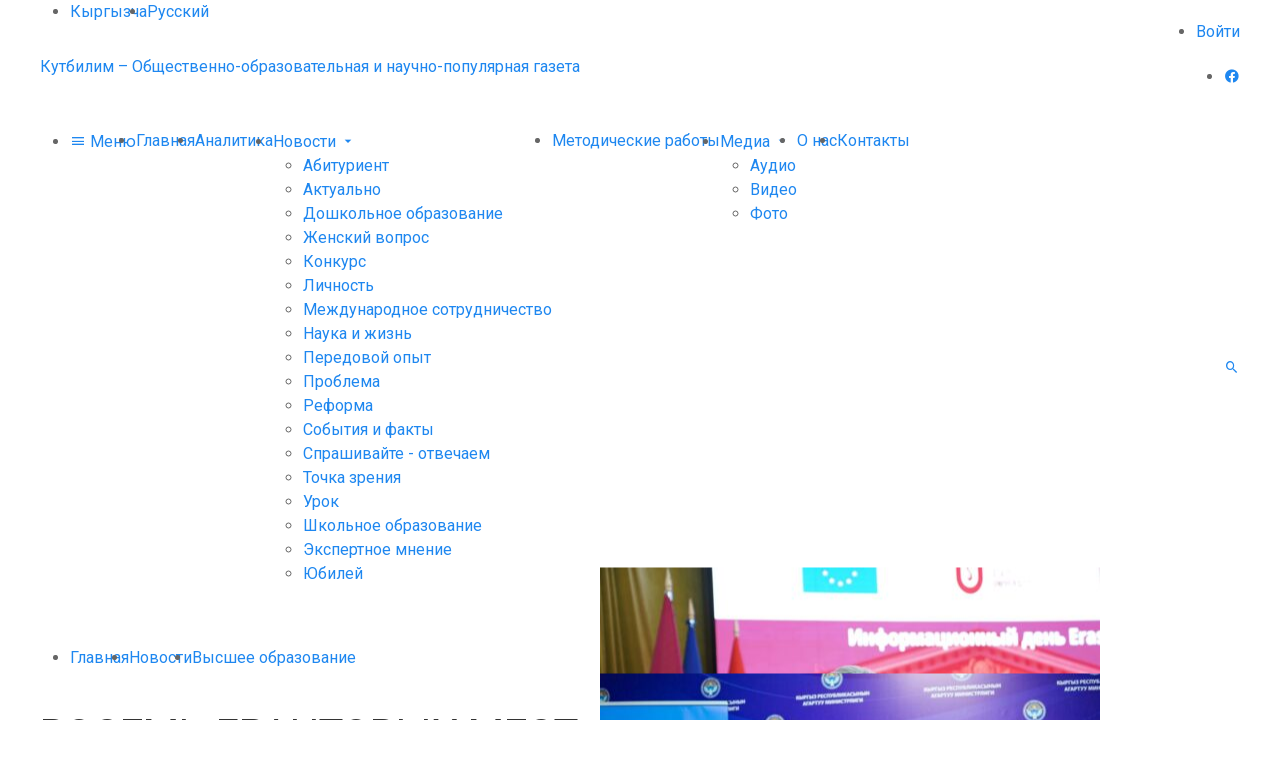

--- FILE ---
content_type: text/html; charset=UTF-8
request_url: https://kutbilim.kg/ru/news/inner/vosem-grantovyh-mest-usloviya-dlya-polucheniya-besplatnogo-obrazovaniya-v-belorussii-ru/
body_size: 7075
content:
<!DOCTYPE HTML><html lang="ru" prefix="og: http://ogp.me/ns# fb: http://ogp.me/ns/fb#" itemscope itemtype="http://schema.org/WebSite"><head><meta charset="UTF-8"><meta name="viewport" content="width=device-width, initial-scale=1, shrink-to-fit=no"><link media="all" href="https://kutbilim.kg/wp-content/cache/autoptimize/css/autoptimize_d27f8476924bbe8e477928181c637076.css" rel="stylesheet" /><title>ВОСЕМЬ ГРАНТОВЫХ МЕСТ. УСЛОВИЯ ДЛЯ ПОЛУЧЕНИЯ БЕСПЛАТНОГО ОБРАЗОВАНИЯ В БЕЛОРУССИИ – Кутбилим</title><meta name='robots' content='max-image-preview:large' /> <script type='text/javascript' id='advanced-google-recaptcha-custom-js-extra'>var agrRecaptcha = {"site_key":"6Lcws9AUAAAAALjbazvi_oDNPREToi3HRNz_oX-8"};</script> <script type='text/javascript' src='https://kutbilim.kg/wp-content/plugins/advanced-google-recaptcha/assets/js/captcha.min.js' id='advanced-google-recaptcha-custom-js'></script> <script type='text/javascript' src='https://www.google.com/recaptcha/api.js?hl=ru_RU&#038;onload=agrLoad&#038;render=explicit' id='advanced-google-recaptcha-api-js'></script> <link rel="canonical" href="https://kutbilim.kg/ru/news/inner/vosem-grantovyh-mest-usloviya-dlya-polucheniya-besplatnogo-obrazovaniya-v-belorussii-ru/" /><link rel="alternate" type="application/json+oembed" href="https://kutbilim.kg/wp-json/oembed/1.0/embed?url=https%3A%2F%2Fkutbilim.kg%2Fru%2Fnews%2Finner%2Fvosem-grantovyh-mest-usloviya-dlya-polucheniya-besplatnogo-obrazovaniya-v-belorussii-ru%2F" /><link rel="alternate" type="text/xml+oembed" href="https://kutbilim.kg/wp-json/oembed/1.0/embed?url=https%3A%2F%2Fkutbilim.kg%2Fru%2Fnews%2Finner%2Fvosem-grantovyh-mest-usloviya-dlya-polucheniya-besplatnogo-obrazovaniya-v-belorussii-ru%2F&#038;format=xml" /><meta property="og:locale" content="ru_RU"/><meta property="og:site_name" content="Кутбилим"/><meta property="og:title" content="ВОСЕМЬ ГРАНТОВЫХ МЕСТ. УСЛОВИЯ ДЛЯ ПОЛУЧЕНИЯ БЕСПЛАТНОГО ОБРАЗОВАНИЯ В БЕЛОРУССИИ"/><meta property="og:url" content="https://kutbilim.kg/ru/news/inner/vosem-grantovyh-mest-usloviya-dlya-polucheniya-besplatnogo-obrazovaniya-v-belorussii-ru/"/><meta property="og:type" content="article"/><meta property="og:description" content="Министерство образования и науки информирует о программе грантов на обучение в вузах Белоруссии.  В 2020 году кыргызстанцы смогут принять участие в конкурсном отборе на получение грантов для обучения по следующим специальностям:  Бакалавриат:  Финансы и кредит – 1 место,
 Биотехнология – 1"/><meta property="og:image" content="https://kutbilim.kg/wp-content/uploads/2020/02/IMG_5312.jpg"/><meta property="og:image:url" content="https://kutbilim.kg/wp-content/uploads/2020/02/IMG_5312.jpg"/><meta property="og:image:secure_url" content="https://kutbilim.kg/wp-content/uploads/2020/02/IMG_5312.jpg"/><meta name="twitter:title" content="ВОСЕМЬ ГРАНТОВЫХ МЕСТ. УСЛОВИЯ ДЛЯ ПОЛУЧЕНИЯ БЕСПЛАТНОГО ОБРАЗОВАНИЯ В БЕЛОРУССИИ"/><meta name="twitter:url" content="https://kutbilim.kg/ru/news/inner/vosem-grantovyh-mest-usloviya-dlya-polucheniya-besplatnogo-obrazovaniya-v-belorussii-ru/"/><meta name="twitter:description" content="Министерство образования и науки информирует о программе грантов на обучение в вузах Белоруссии.  В 2020 году кыргызстанцы смогут принять участие в конкурсном отборе на получение грантов для обучения по следующим специальностям:  Бакалавриат:  Финансы и кредит – 1 место,
 Биотехнология – 1"/><meta name="twitter:image" content="https://kutbilim.kg/wp-content/uploads/2020/02/IMG_5312.jpg"/><meta name="twitter:card" content="summary_large_image"/><meta name="description" content="Министерство образования и науки информирует о программе грантов на обучение в вузах Белоруссии.  В 2020 году кыргызстанцы смогут принять участие в конкурсном отборе на получение грантов для обучения по следующим специальностям:  Бакалавриат:  Финансы и кредит – 1 место,
 Биотехнология – 1"/><link rel="icon" href="https://kutbilim.kg/wp-content/themes/kutbilim/images/favicon/small.png" type="image/png" sizes="16x16"><link rel="icon" href="https://kutbilim.kg/wp-content/themes/kutbilim/images/favicon/medium.png" type="image/png" sizes="32x32"> <script>(function(w,d,u){w.readyQ=[];w.bindReadyQ=[];function p(x,y){if(x=="ready"){w.bindReadyQ.push(y);}else{w.readyQ.push(x);}};var a={ready:p,bind:p};w.$=w.jQuery=function(f){if(f===d||f===u){return a}else{p(f)}}})(window,document)</script> </head><body><header class="header"><nav class="before"><div class="uk-container uk-flex uk-flex-between"><ul class="common_list uk-flex"><li><a href="https://kutbilim.kg/" class="">Кыргызча</a></li><li><a href="https://kutbilim.kg/ru/news/inner/vosem-grantovyh-mest-usloviya-dlya-polucheniya-besplatnogo-obrazovaniya-v-belorussii-ru/" class="active">Русский</a></li></ul><ul class="common_list uk-flex"><li><a href="https://kutbilim.kg/wp-login.php">Войти</a></li></ul></div></nav><div class="inner uk-container uk-section-medium uk-flex uk-flex-between uk-flex-middle"><div class="logo"> <a href="https://kutbilim.kg/ru" title="На главную">Кутбилим – Общественно-образовательная и научно-популярная газета</a></div><ul class="social common_list uk-flex uk-visible@s"><li><a href="https://www.facebook.com/kutbilim/" class="mdi mdi-facebook" title="Facebook" target="_blank"></a></li></ul></div><div class="after uk-section-small"><div class="uk-container uk-flex uk-flex-between uk-flex-middle"><nav class="menu"><ul id="menu" class="common_list uk-flex"><li><a href="#sidebar" data-uk-toggle><i class="mdi mdi-menu"></i> Меню</a></li><li><a href="https://kutbilim.kg/ru">Главная</a></li><li><a href="https://kutbilim.kg/ru/analytics/">Аналитика</a></li><li> <a href="https://kutbilim.kg/ru/news/">Новости <i class="mdi mdi-menu-down"></i></a><ul><li><a href="https://kutbilim.kg/ru/news/category/abiturient-na-russkom-2-ru/">Абитуриент</a></li><li><a href="https://kutbilim.kg/ru/news/category/aktualno-ru/">Актуально</a></li><li><a href="https://kutbilim.kg/ru/news/category/doshkolnoe-obrazovanie-ru/">Дошкольное образование</a></li><li><a href="https://kutbilim.kg/ru/news/category/ayalzat-zhana-koom-ru/">Женский вопрос</a></li><li><a href="https://kutbilim.kg/ru/news/category/konkurs-ru/">Конкурс</a></li><li><a href="https://kutbilim.kg/ru/news/category/insan-ru/">Личность</a></li><li><a href="https://kutbilim.kg/ru/news/category/mezhdunarodnoe-sotrudnichestvo-ru/">Международное сотрудничество</a></li><li><a href="https://kutbilim.kg/ru/news/category/ilim-ru/">Наука и жизнь</a></li><li><a href="https://kutbilim.kg/ru/news/category/aldyi-kyi-tazhryiyba-ru/">Передовой опыт</a></li><li><a href="https://kutbilim.kg/ru/news/category/problema-ru/">Проблема</a></li><li><a href="https://kutbilim.kg/ru/news/category/reforma-ru/">Реформа</a></li><li><a href="https://kutbilim.kg/ru/news/category/sobytiya-i-fakty-2-ru/">События и факты</a></li><li><a href="https://kutbilim.kg/ru/news/category/suragyila-zhoop-berebiz-ru/">Спрашивайте - отвечаем</a></li><li><a href="https://kutbilim.kg/ru/news/category/k-z-karash-ru/">Точка зрения</a></li><li><a href="https://kutbilim.kg/ru/news/category/urok-ru/">Урок</a></li><li><a href="https://kutbilim.kg/ru/news/category/shkolnoe-obrazovanie-ru/">Школьное образование</a></li><li><a href="https://kutbilim.kg/ru/news/category/eksperttin-pikiri-ru/">Экспертное мнение</a></li><li><a href="https://kutbilim.kg/ru/news/category/yubiley-ru/">Юбилей</a></li></ul></li><li><a href="https://kutbilim.kg/ru/methodical/">Методические работы</a></li><li> <a href="#">Медиа <i class="mdi mdi-menu-down"></i></a><ul><li><a href="https://kutbilim.kg/ru/news/media/audio/">Аудио</a></li><li><a href="https://kutbilim.kg/ru/news/media/video/">Видео</a></li><li><a href="https://kutbilim.kg/ru/news/media/foto/">Фото</a></li></ul></li><li><a href="https://kutbilim.kg/ru/about/">О нас</a></li><li><a href="https://kutbilim.kg/ru/contacts/">Контакты</a></li></ul></nav><div class="search"> <a href="#" class="mdi mdi-magnify" data-uk-toggle="target: + *; animation: uk-animation-fade;"></a><form method="get" action="https://kutbilim.kg/ru" hidden> <input name="s" value="" placeholder="Поиск"></form></div></div></div></header><nav class="common_breadcrumb"><div class="uk-container"><ul class="common_list uk-flex"><li><a href="https://kutbilim.kg/ru">Главная</a></li><li><a href="https://kutbilim.kg/ru/news/">Новости</a></li><li><a href="https://kutbilim.kg/ru/news/category/okuyalar-ru/">Высшее образование</a></li></ul></div></nav><main class="uk-section-small" data-uk-height-viewport="expand: true;" data-uk-margin><div class="uk-container"><div class="uk-grid-small" data-uk-grid><article class="news_single uk-width-2-3@m"><div class="common_wrapper"><div class="content"><h1 class="title">ВОСЕМЬ ГРАНТОВЫХ МЕСТ. УСЛОВИЯ ДЛЯ ПОЛУЧЕНИЯ БЕСПЛАТНОГО ОБРАЗОВАНИЯ В БЕЛОРУССИИ</h1><ul class="params common_list uk-flex"><li><i class="mdi mdi-calendar"></i> 14.02.2020</li><li><a href="#comments" data-uk-scroll><i class="mdi mdi-comment"></i> 0</a></li></ul><div class="common_text" data-uk-lightbox='toggle: a[href$="jpg"];'><p><strong>Министерство образования и науки информирует о программе грантов на обучение в вузах Белоруссии.</strong></p><p>В 2020 году кыргызстанцы смогут принять участие в конкурсном отборе на получение грантов для обучения по следующим специальностям:</p><p><strong>Бакалавриат:</strong></p><ul><li>Финансы и кредит – 1 место,</li><li>Биотехнология – 1 место,</li><li>Информационные технологии – 3 места.</li></ul><p><strong>Магистратура:</strong></p><ul><li>Лингвистическое обеспечение межкультурной коммуникации (с указанием языков) – 1 место,</li><li>Международное право – 1 место,</li><li>Системный анализ, управление и обработка информации (по отраслям) – 1 место.</li></ul><p><strong>Отбор кандидатов будет проходить в два этапа:</strong></p><p>На первом этапе кандидаты должны предоставить в Посольство Белоруссии следующие документы:</p><ul><li>Заявление о приеме на обучение, адресованное посольству, написаное в свободной форме с приведением доводов в пользу выбранной специальности и обучения в Белоруссии;</li><li>Копии документов для выезда за границу и  (или) документа, удостоверяющего личность;</li><li>Копия документа об образовании или справка о том, что кандидат является обучающимся, с указанием оценок по всем предметам, заверенная руководителем образовательной организации;</li><li>Копия документа, подтверждающая владение русским языком;</li><li>Копия медицинского документа о состоянии здоровья с указанием возможности обучения по выбранной специальности и сертификата об отсутствии ВИЧ-инфекции, выбранные официальным органом здравоохранения;</li><li>Характеристика с места учебы (для обучающихся);</li><li>Документы, подтверждающие белорусское происхождение (при наличии).</li></ul><p>Документы должны быть составлены на русском или белорусском языках. Для участия в отборе кандидат должен иметь средний балл за последний год обучения не ниже 4,3 балла.</p><p>Второй этап будет осуществлен до 15 июня в форме собеседования дистанционно. О втором этапе Посольство уведомит кандидатов до 20 мая 2020 года.</p><p>Грант покрывает расходы на обучение, предусматривается выплата стипендий.</p><p>Грант не покрывает расходы на проезд к месту обучения и обратно, проживание, питание, медицинское страхование, оформление виз и регистрацию.</p><p>Срок подачи документов – не позднее 25 февраля 2020 года.</p><p><strong>Пресс-служба МОиН КР</strong></p></div><div class="common_share uk-text-center"><div>Поделиться</div><div class="ya-share2" data-curtain data-shape="round" data-services="facebook,vkontakte,twitter,odnoklassniki,whatsapp,viber,telegram"></div></div></div></div><div id="comments" class="comments common_wrapper uk-margin-small-top"><div class="content" data-uk-margin><h2 class="uk-heading-bullet">Комментарии</h2><div class="list"></div></div></div></article><aside class="uk-width-1-3@m" data-uk-margin><div class="news_category"><div class="option_three common_wrapper"><div class="heading"> <a href="https://kutbilim.kg/ru/news/">Последние новости</a></div><div class="content" data-uk-margin><div class="uk-grid-small" data-uk-grid><div class="image"> <a href="https://kutbilim.kg/ru/news/inner/informatsionnyy-den-erasmus-v-gorode-osh-rasshirenie-mezhdunarodnyh-vozmozhnostey-dlya-universitetov-yuga-kyrgyzstana/" class="uk-cover-container"><img src="https://kutbilim.kg/wp-content/themes/kutbilim/images/placeholder.png" data-src="https://kutbilim.kg/wp-content/uploads/2025/12/img_20251218_175420_011-500x333.jpg" alt="Информационный день Erasmus+ в городе Ош: расширение международных возможностей для университетов юга Кыргызстана" data-uk-cover data-uk-img></a></div><div class="uk-flex-1"><div class="title"> <a href="https://kutbilim.kg/ru/news/inner/informatsionnyy-den-erasmus-v-gorode-osh-rasshirenie-mezhdunarodnyh-vozmozhnostey-dlya-universitetov-yuga-kyrgyzstana/">Информационный день Erasmus+ в городе Ош: расширение международных возможностей для университетов юга Кыргызстана</a></div><div class="date"> 18.12.2025</div></div></div><div class="uk-grid-small" data-uk-grid><div class="image"> <a href="https://kutbilim.kg/ru/news/inner/partnyorstvo-s-yunisef-prineset-polzu-tysyacham-detey/" class="uk-cover-container"><img src="https://kutbilim.kg/wp-content/themes/kutbilim/images/placeholder.png" data-src="https://kutbilim.kg/wp-content/uploads/2025/12/yunisef-minpros-500x333.jpg" alt="Партнёрство с ЮНИСЕФ принесет пользу тысячам  детей" data-uk-cover data-uk-img></a></div><div class="uk-flex-1"><div class="title"> <a href="https://kutbilim.kg/ru/news/inner/partnyorstvo-s-yunisef-prineset-polzu-tysyacham-detey/">Партнёрство с ЮНИСЕФ принесет пользу тысячам  детей</a></div><div class="date"> 15.12.2025</div></div></div><div class="uk-grid-small" data-uk-grid><div class="image"> <a href="https://kutbilim.kg/ru/news/inner/opyt-organizatsii-dualnogo-obucheniya-studentov-pedagogicheskih-napravleniy-tochki-razryva/" class="uk-cover-container"><img src="https://kutbilim.kg/wp-content/themes/kutbilim/images/placeholder.png" data-src="https://kutbilim.kg/wp-content/uploads/2025/12/whatsapp-image-2025-12-12-at-14.41.15-500x333.jpeg" alt="Опыт организации дуального обучения студентов педагогических направлений: точки разрыва" data-uk-cover data-uk-img></a></div><div class="uk-flex-1"><div class="title"> <a href="https://kutbilim.kg/ru/news/inner/opyt-organizatsii-dualnogo-obucheniya-studentov-pedagogicheskih-napravleniy-tochki-razryva/">Опыт организации дуального обучения студентов педагогических направлений: точки разрыва</a></div><div class="date"> 15.12.2025</div></div></div></div></div></div><div class="news_category"><div class="option_three common_wrapper"><div class="heading type_green"> <a href="https://kutbilim.kg/ru/news/category/abiturient-na-russkom-2-ru/">Абитуриент</a></div><div class="content" data-uk-margin><div class="uk-grid-small" data-uk-grid><div class="image"> <a href="https://kutbilim.kg/ru/news/inner/vaucher-na-pedagogicheskie-spetsialnosti/" class="uk-cover-container"><img src="https://kutbilim.kg/wp-content/themes/kutbilim/images/placeholder.png" data-src="https://kutbilim.kg/wp-content/uploads/2025/07/surot-vaucher-500x333.jpg" alt="ВАУЧЕР НА ПЕДАГОГИЧЕСКИЕ СПЕЦИАЛЬНОСТИ" data-uk-cover data-uk-img></a></div><div class="uk-flex-1"><div class="title"> <a href="https://kutbilim.kg/ru/news/inner/vaucher-na-pedagogicheskie-spetsialnosti/">ВАУЧЕР НА ПЕДАГОГИЧЕСКИЕ СПЕЦИАЛЬНОСТИ</a></div><div class="date"> 04.07.2025</div></div></div><div class="uk-grid-small" data-uk-grid><div class="image"> <a href="https://kutbilim.kg/ru/news/inner/kyrgyzskiy-gosudarstvennyy-tehnicheskiy-universitet/" class="uk-cover-container"><img src="https://kutbilim.kg/wp-content/themes/kutbilim/images/placeholder.png" data-src="https://kutbilim.kg/wp-content/uploads/2025/06/politeh-500x329.jpg" alt="КЫРГЫЗСКИЙ ГОСУДАРСТВЕННЫЙ ТЕХНИЧЕСКИЙ УНИВЕРСИТЕТ" data-uk-cover data-uk-img></a></div><div class="uk-flex-1"><div class="title"> <a href="https://kutbilim.kg/ru/news/inner/kyrgyzskiy-gosudarstvennyy-tehnicheskiy-universitet/">КЫРГЫЗСКИЙ ГОСУДАРСТВЕННЫЙ ТЕХНИЧЕСКИЙ УНИВЕРСИТЕТ</a></div><div class="date"> 16.06.2025</div></div></div><div class="uk-grid-small" data-uk-grid><div class="image"> <a href="https://kutbilim.kg/ru/news/inner/mgu-imeni-n-p-ogaryova-obyavlyaet-o-nachale-priema-abiturientov-2025-2/" class="uk-cover-container"><img src="https://kutbilim.kg/wp-content/themes/kutbilim/images/placeholder.png" data-src="https://kutbilim.kg/wp-content/uploads/2025/06/mordovskiy-gosudarstvennyy-universitet-500x344.webp" alt="МГУ имени Н.П. Огарёва объявляет о начале приема абитуриентов 2025" data-uk-cover data-uk-img></a></div><div class="uk-flex-1"><div class="title"> <a href="https://kutbilim.kg/ru/news/inner/mgu-imeni-n-p-ogaryova-obyavlyaet-o-nachale-priema-abiturientov-2025-2/">МГУ имени Н.П. Огарёва объявляет о начале приема абитуриентов 2025</a></div><div class="date"> 05.06.2025</div></div></div></div></div></div><div class="news_category"><div class="option_three common_wrapper"><div class="heading type_dark"> Медиа</div><div class="content" data-uk-margin><div class="uk-grid-small" data-uk-grid><div class="image"> <a href="https://kutbilim.kg/news/inner/176372/" class="uk-cover-container"><img src="https://kutbilim.kg/wp-content/themes/kutbilim/images/placeholder.png" data-src="https://kutbilim.kg/wp-content/uploads/2025/08/images-1.jpg" alt="СУЗАКТА 750 ОРУНДУУ МЕКТЕП СЕНТЯБРДА ПАЙДАЛАНУУГА БЕРИЛЕТ" data-uk-cover data-uk-img></a></div><div class="uk-flex-1"><div class="title"> <a href="https://kutbilim.kg/news/inner/176372/">СУЗАКТА 750 ОРУНДУУ МЕКТЕП СЕНТЯБРДА ПАЙДАЛАНУУГА БЕРИЛЕТ</a></div><div class="date"> 07.08.2025</div></div></div><div class="uk-grid-small" data-uk-grid><div class="image"> <a href="https://kutbilim.kg/news/inner/uluu-zhe-ishtin-zhanduu-s-z/" class="uk-cover-container"><img src="https://kutbilim.kg/wp-content/themes/kutbilim/images/placeholder.png" data-src="https://kutbilim.kg/wp-content/uploads/2025/04/img_0086-500x375.jpg" alt="Улуу Жеңиштин жандуу сөзү" data-uk-cover data-uk-img></a></div><div class="uk-flex-1"><div class="title"> <a href="https://kutbilim.kg/news/inner/uluu-zhe-ishtin-zhanduu-s-z/">Улуу Жеңиштин жандуу сөзү</a></div><div class="date"> 29.04.2025</div></div></div><div class="uk-grid-small" data-uk-grid><div class="image"> <a href="https://kutbilim.kg/ru/news/inner/nagrady-v-preddverii-dnya-pobedy/" class="uk-cover-container"><img src="https://kutbilim.kg/wp-content/themes/kutbilim/images/placeholder.png" data-src="https://kutbilim.kg/wp-content/uploads/2025/04/den-pobedy-konkurs-500x228.jpg" alt="Награды в преддверии Дня Победы" data-uk-cover data-uk-img></a></div><div class="uk-flex-1"><div class="title"> <a href="https://kutbilim.kg/ru/news/inner/nagrady-v-preddverii-dnya-pobedy/">Награды в преддверии Дня Победы</a></div><div class="date"> 29.04.2025</div></div></div></div></div></div></aside></div></div></main><aside id="sidebar" data-uk-offcanvas="overlay: true;"><div class="uk-offcanvas-bar uk-flex uk-flex-column uk-flex-between"><div> <button class="uk-offcanvas-close" data-uk-close></button><ul class="uk-nav uk-nav-default"><li class="uk-nav-header">Меню</li><li><a href="https://kutbilim.kg/ru">Главная</a></li><li><a href="https://kutbilim.kg/ru/analytics/">Аналитика</a></li><li> <a href="https://kutbilim.kg/ru/news/">Новости</a><ul class="uk-nav-sub"><li><a href="https://kutbilim.kg/ru/news/category/abiturient-na-russkom-2-ru/">Абитуриент</a></li><li><a href="https://kutbilim.kg/ru/news/category/aktualno-ru/">Актуально</a></li><li><a href="https://kutbilim.kg/ru/news/category/doshkolnoe-obrazovanie-ru/">Дошкольное образование</a></li><li><a href="https://kutbilim.kg/ru/news/category/ayalzat-zhana-koom-ru/">Женский вопрос</a></li><li><a href="https://kutbilim.kg/ru/news/category/konkurs-ru/">Конкурс</a></li><li><a href="https://kutbilim.kg/ru/news/category/insan-ru/">Личность</a></li><li><a href="https://kutbilim.kg/ru/news/category/mezhdunarodnoe-sotrudnichestvo-ru/">Международное сотрудничество</a></li><li><a href="https://kutbilim.kg/ru/news/category/ilim-ru/">Наука и жизнь</a></li><li><a href="https://kutbilim.kg/ru/news/category/aldyi-kyi-tazhryiyba-ru/">Передовой опыт</a></li><li><a href="https://kutbilim.kg/ru/news/category/problema-ru/">Проблема</a></li><li><a href="https://kutbilim.kg/ru/news/category/reforma-ru/">Реформа</a></li><li><a href="https://kutbilim.kg/ru/news/category/sobytiya-i-fakty-2-ru/">События и факты</a></li><li><a href="https://kutbilim.kg/ru/news/category/suragyila-zhoop-berebiz-ru/">Спрашивайте - отвечаем</a></li><li><a href="https://kutbilim.kg/ru/news/category/k-z-karash-ru/">Точка зрения</a></li><li><a href="https://kutbilim.kg/ru/news/category/urok-ru/">Урок</a></li><li><a href="https://kutbilim.kg/ru/news/category/shkolnoe-obrazovanie-ru/">Школьное образование</a></li><li><a href="https://kutbilim.kg/ru/news/category/eksperttin-pikiri-ru/">Экспертное мнение</a></li><li><a href="https://kutbilim.kg/ru/news/category/yubiley-ru/">Юбилей</a></li></ul></li><li><a href="https://kutbilim.kg/ru/methodical/">Методические работы</a></li><li> <a href="#">Медиа</a><ul class="uk-nav-sub"><li><a href="https://kutbilim.kg/ru/news/media/audio/">Аудио</a></li><li><a href="https://kutbilim.kg/ru/news/media/video/">Видео</a></li><li><a href="https://kutbilim.kg/ru/news/media/foto/">Фото</a></li></ul></li><li><a href="https://kutbilim.kg/ru/about/">О нас</a></li><li><a href="https://kutbilim.kg/ru/contacts/">Контакты</a></li></ul></div><ul class="social common_list uk-flex uk-flex-center"><li><a href="https://www.facebook.com/kutbilim/" class="mdi mdi-facebook" title="Facebook" target="_blank"></a></li></ul></div></aside><footer class="footer"><div class="uk-container"><div class="uk-section-medium uk-flex"><div class="uk-width-1-1 uk-width-auto@m"><div class="about"><div class="logo" hidden> <span></span></div><div class="description"> Общественно-образовательная и научно-популярная газета</div><ul class="social common_list uk-flex uk-flex-center"><li><a href="https://www.facebook.com/kutbilim/" class="mdi mdi-facebook" title="Facebook" target="_blank"></a></li></ul></div></div><div class="menu uk-flex-1 uk-visible@m"><ul class="common_list uk-grid-collapse uk-child-width-1-3 uk-child-width-1-4@l" data-uk-grid><li><a href="https://kutbilim.kg/ru/news/category/abiturient-na-russkom-2-ru/">Абитуриент</a></li><li><a href="https://kutbilim.kg/ru/news/category/aktualno-ru/">Актуально</a></li><li><a href="https://kutbilim.kg/ru/news/category/doshkolnoe-obrazovanie-ru/">Дошкольное образование</a></li><li><a href="https://kutbilim.kg/ru/news/category/ayalzat-zhana-koom-ru/">Женский вопрос</a></li><li><a href="https://kutbilim.kg/ru/news/category/konkurs-ru/">Конкурс</a></li><li><a href="https://kutbilim.kg/ru/news/category/insan-ru/">Личность</a></li><li><a href="https://kutbilim.kg/ru/news/category/mezhdunarodnoe-sotrudnichestvo-ru/">Международное сотрудничество</a></li><li><a href="https://kutbilim.kg/ru/news/category/ilim-ru/">Наука и жизнь</a></li><li><a href="https://kutbilim.kg/ru/news/category/aldyi-kyi-tazhryiyba-ru/">Передовой опыт</a></li><li><a href="https://kutbilim.kg/ru/news/category/problema-ru/">Проблема</a></li><li><a href="https://kutbilim.kg/ru/news/category/reforma-ru/">Реформа</a></li><li><a href="https://kutbilim.kg/ru/news/category/sobytiya-i-fakty-2-ru/">События и факты</a></li><li><a href="https://kutbilim.kg/ru/news/category/suragyila-zhoop-berebiz-ru/">Спрашивайте - отвечаем</a></li><li><a href="https://kutbilim.kg/ru/news/category/k-z-karash-ru/">Точка зрения</a></li><li><a href="https://kutbilim.kg/ru/news/category/urok-ru/">Урок</a></li><li><a href="https://kutbilim.kg/ru/news/category/shkolnoe-obrazovanie-ru/">Школьное образование</a></li><li><a href="https://kutbilim.kg/ru/news/category/eksperttin-pikiri-ru/">Экспертное мнение</a></li><li><a href="https://kutbilim.kg/ru/news/category/yubiley-ru/">Юбилей</a></li></ul></div></div><div class="copyright"> © 2025 – Кутбилим</div></div></footer> <script type="text/javascript" >(function(m,e,t,r,i,k,a){m[i]=m[i]||function(){(m[i].a=m[i].a||[]).push(arguments)}; m[i].l=1*new Date();k=e.createElement(t),a=e.getElementsByTagName(t)[0],k.async=1,k.src=r,a.parentNode.insertBefore(k,a)}) (window, document, "script", "https://mc.yandex.ru/metrika/tag.js", "ym"); ym(64656466, "init", { clickmap:true, trackLinks:true, accurateTrackBounce:true });</script> <noscript><div><img src="https://mc.yandex.ru/watch/64656466" style="position:absolute; left:-9999px;" alt="" /></div></noscript><link rel='stylesheet' id='fonts-css'  href='https://fonts.googleapis.com/css?family=Roboto%3A400%2C400i%2C500%2C500i&#038;subset=cyrillic' type='text/css' media='all' /><link rel='stylesheet' id='icons-css'  href='https://cdn.materialdesignicons.com/5.6.55/css/materialdesignicons.min.css' type='text/css' media='all' /><link rel='stylesheet' id='sliderPro-css'  href='https://cdn.jsdelivr.net/npm/slider-pro@1.5/dist/css/slider-pro.min.css' type='text/css' media='all' /><link rel='stylesheet' id='jsdelivr-css'  href='https://cdn.jsdelivr.net/combine/npm/uikit@3.4/dist/css/uikit.min.css,npm/superfish@1.7/dist/css/superfish.min.css' type='text/css' media='all' /> <script type='text/javascript' src='https://cdn.jsdelivr.net/npm/jquery@3.4/dist/jquery.min.js' id='jquery-js'></script> <script type='text/javascript' id='contact-form-7-js-extra'>var wpcf7 = {"apiSettings":{"root":"https:\/\/kutbilim.kg\/wp-json\/contact-form-7\/v1","namespace":"contact-form-7\/v1"},"cached":"1"};</script> <script type='text/javascript' src='https://yastatic.net/share2/share.js' id='share-js'></script> <script type='text/javascript' src='https://cdn.jsdelivr.net/combine/npm/uikit@3.4/dist/js/uikit.min.js,npm/superfish@1.7/dist/js/superfish.min.js,npm/slider-pro@1.5/dist/js/jquery.sliderPro.min.js' id='jsdelivr-js'></script> <script type="text/javascript">(function() {
				var expirationDate = new Date();
				expirationDate.setTime( expirationDate.getTime() + 31536000 * 1000 );
				document.cookie = "pll_language=ru; expires=" + expirationDate.toUTCString() + "; path=/; secure";
			}());</script> <script>(function($,d){$.each(readyQ,function(i,f){$(f)});$.each(bindReadyQ,function(i,f){$(d).bind("ready",f)})})(jQuery,document)</script> <script defer src="https://kutbilim.kg/wp-content/cache/autoptimize/js/autoptimize_eb075dc99a93532a00bc8313484a87ef.js"></script><script defer src="https://static.cloudflareinsights.com/beacon.min.js/vcd15cbe7772f49c399c6a5babf22c1241717689176015" integrity="sha512-ZpsOmlRQV6y907TI0dKBHq9Md29nnaEIPlkf84rnaERnq6zvWvPUqr2ft8M1aS28oN72PdrCzSjY4U6VaAw1EQ==" data-cf-beacon='{"version":"2024.11.0","token":"323edba46be94ce3aacb3ff38ce0545b","r":1,"server_timing":{"name":{"cfCacheStatus":true,"cfEdge":true,"cfExtPri":true,"cfL4":true,"cfOrigin":true,"cfSpeedBrain":true},"location_startswith":null}}' crossorigin="anonymous"></script>
</body></html>